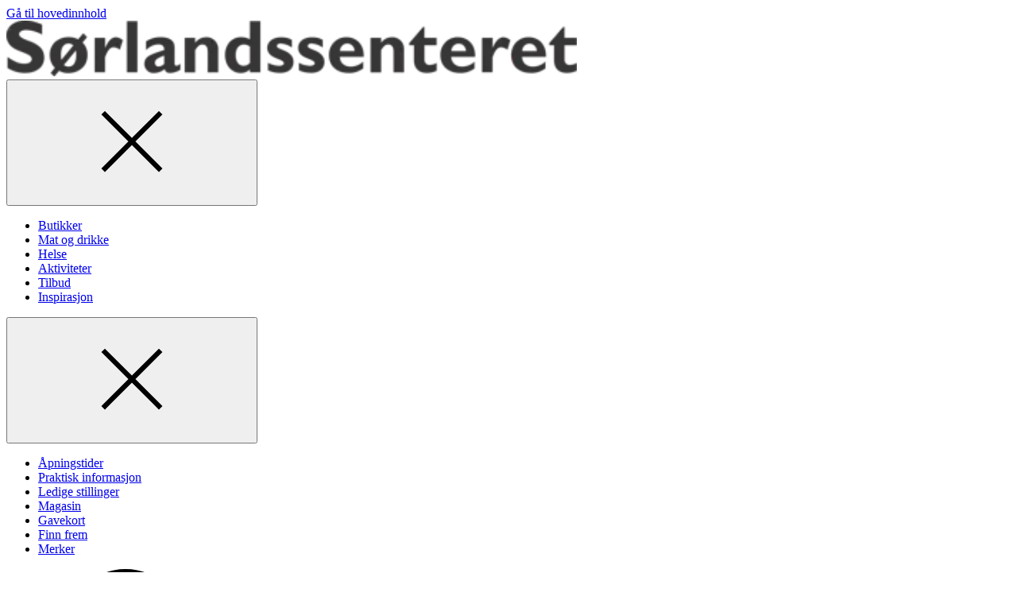

--- FILE ---
content_type: text/javascript
request_url: https://sorlandssenteret.no/dist/client/assets/reader.component-C9clbsXa.js
body_size: 7765
content:
var ut="data-focus-lock",fe="data-focus-lock-disabled",ve="data-no-focus-lock",ge="data-autofocus-inside",he="data-no-autofocus",_=function(t){for(var e=Array(t.length),r=0;r<t.length;++r)e[r]=t[r];return e},F=function(t){return Array.isArray(t)?t:[t]},At=function(t){return Array.isArray(t)?t[0]:t},be=function(t){if(t.nodeType!==Node.ELEMENT_NODE)return!1;var e=window.getComputedStyle(t,null);return!e||!e.getPropertyValue?!1:e.getPropertyValue("display")==="none"||e.getPropertyValue("visibility")==="hidden"},It=function(t){return t.parentNode&&t.parentNode.nodeType===Node.DOCUMENT_FRAGMENT_NODE?t.parentNode.host:t.parentNode},yt=function(t){return t===document||t&&t.nodeType===Node.DOCUMENT_NODE},_e=function(t,e){return!t||yt(t)||!be(t)&&e(It(t))},St=function(t,e){var r=t.get(e);if(r!==void 0)return r;var n=_e(e,St.bind(void 0,t));return t.set(e,n),n},pe=function(t,e){return t&&!yt(t)?Ae(t)?e(It(t)):!1:!0},Ot=function(t,e){var r=t.get(e);if(r!==void 0)return r;var n=pe(e,Ot.bind(void 0,t));return t.set(e,n),n},Lt=function(t){return t.dataset},Ee=function(t){return t.tagName==="BUTTON"},wt=function(t){return t.tagName==="INPUT"},Tt=function(t){return wt(t)&&t.type==="radio"},me=function(t){return!((wt(t)||Ee(t))&&(t.type==="hidden"||t.disabled))},Ae=function(t){var e=t.getAttribute(he);return![!0,"true",""].includes(e)},xt=function(t){var e;return!!(t&&(!((e=Lt(t))===null||e===void 0)&&e.focusGuard))},it=function(t){return!xt(t)},Ie=function(t){return!!t},ye=function(t,e){var r=t.tabIndex-e.tabIndex,n=t.index-e.index;if(r){if(!t.tabIndex)return 1;if(!e.tabIndex)return-1}return r||n},kt=function(t,e,r){return _(t).map(function(n,o){return{node:n,index:o,tabIndex:n.tabIndex}}).filter(function(n){return!e||n.tabIndex>=0}).sort(ye)},Se=["button:enabled","select:enabled","textarea:enabled","input:enabled","a[href]","area[href]","summary","iframe","object","embed","audio[controls]","video[controls]","[tabindex]","[contenteditable]","[autofocus]"],Ct=Se.join(","),Nt=function(t,e){return _((t.shadowRoot||t).children).reduce(function(r,n){return r.concat(n.matches(Ct)?[n]:[],Nt(n))},[])},Oe=function(t,e){var r;return t instanceof HTMLIFrameElement&&(!((r=t.contentDocument)===null||r===void 0)&&r.body)?H([t.contentDocument.body]):[t]},H=function(t,e){return t.reduce(function(r,n){var o,a=Nt(n),s=(o=[]).concat.apply(o,a.map(function(c){return Oe(c)}));return r.concat(s,n.parentNode?_(n.parentNode.querySelectorAll(Ct)).filter(function(c){return c===n}):[])},[])},Le=function(t){var e=t.querySelectorAll("[".concat(ge,"]"));return _(e).map(function(r){return H([r])}).reduce(function(r,n){return r.concat(n)},[])},j=function(t,e){return _(t).filter(function(r){return St(e,r)}).filter(function(r){return me(r)})},dt=function(t,e){return e===void 0&&(e=new Map),_(t).filter(function(r){return Ot(e,r)})},we=function(t,e,r){return kt(j(H(t),e),!0)},lt=function(t,e){return kt(j(H(t),e),!1)},Te=function(t,e){return j(Le(t),e)},O=function(t,e){return t.shadowRoot?O(t.shadowRoot,e):Object.getPrototypeOf(t).contains!==void 0&&Object.getPrototypeOf(t).contains.call(t,e)?!0:_(t.children).some(function(r){var n;if(r instanceof HTMLIFrameElement){var o=(n=r.contentDocument)===null||n===void 0?void 0:n.body;return o?O(o,e):!1}return O(r,e)})},xe=function(t){for(var e=new Set,r=t.length,n=0;n<r;n+=1)for(var o=n+1;o<r;o+=1){var a=t[n].compareDocumentPosition(t[o]);(a&Node.DOCUMENT_POSITION_CONTAINED_BY)>0&&e.add(o),(a&Node.DOCUMENT_POSITION_CONTAINS)>0&&e.add(n)}return t.filter(function(s,c){return!e.has(c)})},Ft=function(t){return t.parentNode?Ft(t.parentNode):t},Mt=function(t){var e=F(t);return e.filter(Boolean).reduce(function(r,n){var o=n.getAttribute(ut);return r.push.apply(r,o?xe(_(Ft(n).querySelectorAll("[".concat(ut,'="').concat(o,'"]:not([').concat(fe,'="disabled"])')))):[n]),r},[])},ke=function(t){try{return t()}catch{return}},T=function(t){if(t===void 0&&(t=document),!(!t||!t.activeElement)){var e=t.activeElement;return e.shadowRoot?T(e.shadowRoot):e instanceof HTMLIFrameElement&&ke(function(){return e.contentWindow.document})?T(e.contentWindow.document):e}},Ce=function(t,e){return t===e},Ne=function(t,e){return!!_(t.querySelectorAll("iframe")).some(function(r){return Ce(r,e)})},Fe=function(t,e){return e===void 0&&(e=T(At(t).ownerDocument)),!e||e.dataset&&e.dataset.focusGuard?!1:Mt(t).some(function(r){return O(r,e)||Ne(r,e)})},Me=function(t){t===void 0&&(t=document);var e=T(t);return e?_(t.querySelectorAll("[".concat(ve,"]"))).some(function(r){return O(r,e)}):!1},De=function(t,e){return e.filter(Tt).filter(function(r){return r.name===t.name}).filter(function(r){return r.checked})[0]||t},J=function(t,e){return Tt(t)&&t.name?De(t,e):t},He=function(t){var e=new Set;return t.forEach(function(r){return e.add(J(r,t))}),t.filter(function(r){return e.has(r)})},ft=function(t){return t[0]&&t.length>1?J(t[0],t):t[0]},vt=function(t,e){return t.length>1?t.indexOf(J(t[e],t)):e},Dt="NEW_FOCUS",Be=function(t,e,r,n){var o=t.length,a=t[0],s=t[o-1],c=xt(r);if(!(r&&t.indexOf(r)>=0)){var u=r!==void 0?e.indexOf(r):-1,d=n?e.indexOf(n):u,f=n?t.indexOf(n):-1,i=u-d,v=e.indexOf(a),g=e.indexOf(s),h=He(e),de=r!==void 0?h.indexOf(r):-1,le=de-(n?h.indexOf(n):u),st=vt(t,0),ct=vt(t,o-1);if(u===-1||f===-1)return Dt;if(!i&&f>=0)return f;if(u<=v&&c&&Math.abs(i)>1)return ct;if(u>=g&&c&&Math.abs(i)>1)return st;if(i&&Math.abs(le)>1)return f;if(u<=v)return ct;if(u>g)return st;if(i)return Math.abs(i)>1?f:(o+f+i)%o}},Pe=function(t){return function(e){var r,n=(r=Lt(e))===null||r===void 0?void 0:r.autofocus;return e.autofocus||n!==void 0&&n!=="false"||t.indexOf(e)>=0}},Re=function(t,e,r){var n=t.map(function(a){var s=a.node;return s}),o=dt(n.filter(Pe(r)));return o&&o.length?ft(o):ft(dt(e))},z=function(t,e){return e===void 0&&(e=[]),e.push(t),t.parentNode&&z(t.parentNode.host||t.parentNode,e),e},U=function(t,e){for(var r=z(t),n=z(e),o=0;o<r.length;o+=1){var a=r[o];if(n.indexOf(a)>=0)return a}return!1},Ve=function(t,e,r){var n=F(t),o=F(e),a=n[0],s=!1;return o.filter(Boolean).forEach(function(c){s=U(s||c,c)||s,r.filter(Boolean).forEach(function(u){var d=U(a,u);d&&(!s||O(d,s)?s=d:s=U(d,s))})}),s},Ue=function(t,e){return t.reduce(function(r,n){return r.concat(Te(n,e))},[])},qe=function(t,e){var r=new Map;return e.forEach(function(n){return r.set(n.node,n)}),t.map(function(n){return r.get(n)}).filter(Ie)},Ge=function(t,e){var r=T(F(t).length>0?document:At(t).ownerDocument),n=Mt(t).filter(it),o=Ve(r||t,t,n),a=new Map,s=lt(n,a),c=we(n,a).filter(function(g){var h=g.node;return it(h)});if(!(!c[0]&&(c=s,!c[0]))){var u=lt([o],a).map(function(g){var h=g.node;return h}),d=qe(u,c),f=d.map(function(g){var h=g.node;return h}),i=Be(f,u,r,e);if(i===Dt){var v=Re(s,f,Ue(n,a));if(v)return{node:v};console.warn("focus-lock: cannot find any node to move focus into");return}return i===void 0?i:d[i]}},ze=function(t,e){"focus"in t&&t.focus(e),"contentWindow"in t&&t.contentWindow&&t.contentWindow.focus()},q=0,G=!1,We=function(t,e,r){r===void 0&&(r={});var n=Ge(t,e);if(!G&&n){if(q>2){console.error("FocusLock: focus-fighting detected. Only one focus management system could be active. See https://github.com/theKashey/focus-lock/#focus-fighting"),G=!0,setTimeout(function(){G=!1},1);return}q++,ze(n.node,r.focusOptions),q--}},W=0,gt=null,$e=function(){return document&&document.activeElement===document.body},je=function(){return $e()||Me()},Je=function(){var e=!1;if(W){var r=W;je()||(r&&!Fe(r)&&(e=We(r,gt)),gt=document.activeElement)}return e},Ke=function(e){return e.filter(function(r){return r}).slice(-1)[0]},Ye=function(e){W=e,e&&Je()},I=[],M=function(e){return Ye(Ke(I))?(e&&e.preventDefault(),!0):!1},Ze=function(){document.addEventListener("focusin",M)},Qe=function(){document.removeEventListener("focusin",M)},ht={on:function(e){I.length===0&&Ze(),I.indexOf(e)<0&&(I.push(e),M())},off:function(e){I=I.filter(function(r){return r!==e}),M(),I.length===0&&Qe()}};const m=typeof window<"u",Ht=m&&!("onscroll"in window)||typeof navigator<"u"&&/(gle|ing|ro)bot|crawl|spider/i.test(navigator.userAgent),Bt=m&&"IntersectionObserver"in window,Pt=m&&"classList"in document.createElement("p"),Rt=m&&window.devicePixelRatio>1,Xe={elements_selector:".lazy",container:Ht||m?document:null,threshold:300,thresholds:null,data_src:"src",data_srcset:"srcset",data_sizes:"sizes",data_bg:"bg",data_bg_hidpi:"bg-hidpi",data_bg_multi:"bg-multi",data_bg_multi_hidpi:"bg-multi-hidpi",data_bg_set:"bg-set",data_poster:"poster",class_applied:"applied",class_loading:"loading",class_loaded:"loaded",class_error:"error",class_entered:"entered",class_exited:"exited",unobserve_completed:!0,unobserve_entered:!1,cancel_on_exit:!0,callback_enter:null,callback_exit:null,callback_applied:null,callback_loading:null,callback_loaded:null,callback_error:null,callback_finish:null,callback_cancel:null,use_native:!1,restore_on_error:!1},Vt=t=>Object.assign({},Xe,t),bt=function(t,e){let r;const n="LazyLoad::Initialized",o=new t(e);try{r=new CustomEvent(n,{detail:{instance:o}})}catch{r=document.createEvent("CustomEvent"),r.initCustomEvent(n,!1,!1,{instance:o})}window.dispatchEvent(r)},tr=(t,e)=>{if(e)if(!e.length)bt(t,e);else for(let r=0,n;n=e[r];r+=1)bt(t,n)},p="src",K="srcset",Y="sizes",Ut="poster",k="llOriginalAttrs",qt="data",Z="loading",Gt="loaded",zt="applied",er="entered",Q="error",Wt="native",$t="data-",jt="ll-status",l=(t,e)=>t.getAttribute($t+e),rr=(t,e,r)=>{const n=$t+e;if(r===null){t.removeAttribute(n);return}t.setAttribute(n,r)},C=t=>l(t,jt),S=(t,e)=>rr(t,jt,e),B=t=>S(t,null),X=t=>C(t)===null,nr=t=>C(t)===Z,or=t=>C(t)===Q,tt=t=>C(t)===Wt,ar=[Z,Gt,zt,Q],sr=t=>ar.indexOf(C(t))>=0,A=(t,e,r,n)=>{if(!(!t||typeof t!="function")){if(n!==void 0){t(e,r,n);return}if(r!==void 0){t(e,r);return}t(e)}},w=(t,e)=>{if(e!==""){if(Pt){t.classList.add(e);return}t.className+=(t.className?" ":"")+e}},b=(t,e)=>{if(e!==""){if(Pt){t.classList.remove(e);return}t.className=t.className.replace(new RegExp("(^|\\s+)"+e+"(\\s+|$)")," ").replace(/^\s+/,"").replace(/\s+$/,"")}},cr=t=>{t.llTempImage=document.createElement("IMG")},ur=t=>{delete t.llTempImage},Jt=t=>t.llTempImage,P=(t,e)=>{if(!e)return;const r=e._observer;r&&r.unobserve(t)},ir=t=>{t.disconnect()},dr=(t,e,r)=>{e.unobserve_entered&&P(t,r)},et=(t,e)=>{t&&(t.loadingCount+=e)},lr=t=>{t&&(t.toLoadCount-=1)},Kt=(t,e)=>{t&&(t.toLoadCount=e)},fr=t=>t.loadingCount>0,vr=t=>t.toLoadCount>0,Yt=t=>{let e=[];for(let r=0,n;n=t.children[r];r+=1)n.tagName==="SOURCE"&&e.push(n);return e},rt=(t,e)=>{const r=t.parentNode;if(!r||r.tagName!=="PICTURE")return;Yt(r).forEach(e)},Zt=(t,e)=>{Yt(t).forEach(e)},R=[p],Qt=[p,Ut],x=[p,K,Y],Xt=[qt],V=t=>!!t[k],te=t=>t[k],ee=t=>delete t[k],L=(t,e)=>{if(V(t))return;const r={};e.forEach(n=>{r[n]=t.getAttribute(n)}),t[k]=r},gr=t=>{V(t)||(t[k]={backgroundImage:t.style.backgroundImage})},hr=(t,e,r)=>{if(!r){t.removeAttribute(e);return}t.setAttribute(e,r)},y=(t,e)=>{if(!V(t))return;const r=te(t);e.forEach(n=>{hr(t,n,r[n])})},br=t=>{if(!V(t))return;const e=te(t);t.style.backgroundImage=e.backgroundImage},re=(t,e,r)=>{w(t,e.class_applied),S(t,zt),r&&(e.unobserve_completed&&P(t,e),A(e.callback_applied,t,r))},ne=(t,e,r)=>{w(t,e.class_loading),S(t,Z),r&&(et(r,1),A(e.callback_loading,t,r))},E=(t,e,r)=>{r&&t.setAttribute(e,r)},_t=(t,e)=>{E(t,Y,l(t,e.data_sizes)),E(t,K,l(t,e.data_srcset)),E(t,p,l(t,e.data_src))},_r=(t,e)=>{rt(t,r=>{L(r,x),_t(r,e)}),L(t,x),_t(t,e)},pr=(t,e)=>{L(t,R),E(t,p,l(t,e.data_src))},Er=(t,e)=>{Zt(t,r=>{L(r,R),E(r,p,l(r,e.data_src))}),L(t,Qt),E(t,Ut,l(t,e.data_poster)),E(t,p,l(t,e.data_src)),t.load()},mr=(t,e)=>{L(t,Xt),E(t,qt,l(t,e.data_src))},Ar=(t,e,r)=>{const n=l(t,e.data_bg),o=l(t,e.data_bg_hidpi),a=Rt&&o?o:n;a&&(t.style.backgroundImage=`url("${a}")`,Jt(t).setAttribute(p,a),ne(t,e,r))},Ir=(t,e,r)=>{const n=l(t,e.data_bg_multi),o=l(t,e.data_bg_multi_hidpi),a=Rt&&o?o:n;a&&(t.style.backgroundImage=a,re(t,e,r))},yr=(t,e,r)=>{const n=l(t,e.data_bg_set);if(!n)return;const o=n.split("|");let a=o.map(s=>`image-set(${s})`);t.style.backgroundImage=a.join(),t.style.backgroundImage===""&&(a=o.map(s=>`-webkit-image-set(${s})`),t.style.backgroundImage=a.join()),re(t,e,r)},oe={IMG:_r,IFRAME:pr,VIDEO:Er,OBJECT:mr},Sr=(t,e)=>{const r=oe[t.tagName];r&&r(t,e)},Or=(t,e,r)=>{const n=oe[t.tagName];n&&(n(t,e),ne(t,e,r))},Lr=["IMG","IFRAME","VIDEO","OBJECT"],wr=t=>Lr.indexOf(t.tagName)>-1,ae=(t,e)=>{e&&!fr(e)&&!vr(e)&&A(t.callback_finish,e)},pt=(t,e,r)=>{t.addEventListener(e,r),t.llEvLisnrs[e]=r},Tr=(t,e,r)=>{t.removeEventListener(e,r)},nt=t=>!!t.llEvLisnrs,xr=(t,e,r)=>{nt(t)||(t.llEvLisnrs={});const n=t.tagName==="VIDEO"?"loadeddata":"load";pt(t,n,e),pt(t,"error",r)},$=t=>{if(!nt(t))return;const e=t.llEvLisnrs;for(let r in e){const n=e[r];Tr(t,r,n)}delete t.llEvLisnrs},se=(t,e,r)=>{ur(t),et(r,-1),lr(r),b(t,e.class_loading),e.unobserve_completed&&P(t,r)},kr=(t,e,r,n)=>{const o=tt(e);se(e,r,n),w(e,r.class_loaded),S(e,Gt),A(r.callback_loaded,e,n),o||ae(r,n)},Cr=(t,e,r,n)=>{const o=tt(e);se(e,r,n),w(e,r.class_error),S(e,Q),A(r.callback_error,e,n),r.restore_on_error&&y(e,x),o||ae(r,n)},ot=(t,e,r)=>{const n=Jt(t)||t;if(nt(n))return;xr(n,s=>{kr(s,t,e,r),$(n)},s=>{Cr(s,t,e,r),$(n)})},Nr=(t,e,r)=>{cr(t),ot(t,e,r),gr(t),Ar(t,e,r),Ir(t,e,r),yr(t,e,r)},Fr=(t,e,r)=>{ot(t,e,r),Or(t,e,r)},at=(t,e,r)=>{wr(t)?Fr(t,e,r):Nr(t,e,r)},Mr=(t,e,r)=>{t.setAttribute("loading","lazy"),ot(t,e,r),Sr(t,e),S(t,Wt)},Et=t=>{t.removeAttribute(p),t.removeAttribute(K),t.removeAttribute(Y)},Dr=t=>{rt(t,e=>{Et(e)}),Et(t)},ce=t=>{rt(t,e=>{y(e,x)}),y(t,x)},Hr=t=>{Zt(t,e=>{y(e,R)}),y(t,Qt),t.load()},Br=t=>{y(t,R)},Pr=t=>{y(t,Xt)},Rr={IMG:ce,IFRAME:Br,VIDEO:Hr,OBJECT:Pr},Vr=t=>{const e=Rr[t.tagName];if(!e){br(t);return}e(t)},Ur=(t,e)=>{X(t)||tt(t)||(b(t,e.class_entered),b(t,e.class_exited),b(t,e.class_applied),b(t,e.class_loading),b(t,e.class_loaded),b(t,e.class_error))},qr=(t,e)=>{Vr(t),Ur(t,e),B(t),ee(t)},Gr=(t,e,r,n)=>{r.cancel_on_exit&&nr(t)&&t.tagName==="IMG"&&($(t),Dr(t),ce(t),b(t,r.class_loading),et(n,-1),B(t),A(r.callback_cancel,t,e,n))},zr=(t,e,r,n)=>{const o=sr(t);S(t,er),w(t,r.class_entered),b(t,r.class_exited),dr(t,r,n),A(r.callback_enter,t,e,n),!o&&at(t,r,n)},Wr=(t,e,r,n)=>{X(t)||(w(t,r.class_exited),Gr(t,e,r,n),A(r.callback_exit,t,e,n))},$r=["IMG","IFRAME","VIDEO"],ue=t=>t.use_native&&"loading"in HTMLImageElement.prototype,jr=(t,e,r)=>{t.forEach(n=>{$r.indexOf(n.tagName)!==-1&&Mr(n,e,r)}),Kt(r,0)},Jr=t=>t.isIntersecting||t.intersectionRatio>0,Kr=t=>({root:t.container===document?null:t.container,rootMargin:t.thresholds||t.threshold+"px"}),Yr=(t,e,r)=>{t.forEach(n=>Jr(n)?zr(n.target,n,e,r):Wr(n.target,n,e,r))},Zr=(t,e)=>{e.forEach(r=>{t.observe(r)})},Qr=(t,e)=>{ir(t),Zr(t,e)},Xr=(t,e)=>{!Bt||ue(t)||(e._observer=new IntersectionObserver(r=>{Yr(r,t,e)},Kr(t)))},ie=t=>Array.prototype.slice.call(t),D=t=>t.container.querySelectorAll(t.elements_selector),tn=t=>ie(t).filter(X),en=t=>or(t),rn=t=>ie(t).filter(en),mt=(t,e)=>tn(t||D(e)),nn=(t,e)=>{rn(D(t)).forEach(n=>{b(n,t.class_error),B(n)}),e.update()},on=(t,e)=>{m&&(e._onlineHandler=()=>{nn(t,e)},window.addEventListener("online",e._onlineHandler))},an=t=>{m&&window.removeEventListener("online",t._onlineHandler)},N=function(t,e){const r=Vt(t);this._settings=r,this.loadingCount=0,Xr(r,this),on(r,this),this.update(e)};N.prototype={update:function(t){const e=this._settings,r=mt(t,e);if(Kt(this,r.length),Ht||!Bt){this.loadAll(r);return}if(ue(e)){jr(r,e,this);return}Qr(this._observer,r)},destroy:function(){this._observer&&this._observer.disconnect(),an(this),D(this._settings).forEach(t=>{ee(t)}),delete this._observer,delete this._settings,delete this._onlineHandler,delete this.loadingCount,delete this.toLoadCount},loadAll:function(t){const e=this._settings;mt(t,e).forEach(n=>{P(n,this),at(n,e,this)})},restoreAll:function(){const t=this._settings;D(t).forEach(e=>{qr(e,t)})}};N.load=(t,e)=>{const r=Vt(e);at(t,r)};N.resetStatus=t=>{B(t)};m&&tr(N,window.lazyLoadOptions);if(typeof window=="object"){(function(){var s;const e={focused:""},r={search:"header_search",menu:"header_menu"},n=c=>document.getElementById(r[c]),o=c=>{const u=n(c);e.focused===c?(ht.off(u),e.focused=""):(ht.on(u),e.focused=c)};window.document.addEventListener("keydown",function(c){c.key==="Escape"&&e.focused&&a(e.focused)}),(s=document.querySelector(".service-menu__overlay"))==null||s.addEventListener("click",function(c){a("menu")});const a=c=>{const u=n(c),d=c==="menu",f=d?"is-expanded":"is-active",i=d?"service-menu":"header_search",v=!u.classList.contains(f),g=d?v?"service_menu_close":"header_menu_open":v?"q":"header_search_open";u.classList.toggle(f),document.getElementById(i).setAttribute("aria-hidden",v?"false":"true"),[...document.querySelectorAll(`#${i} button, #${i} a`)].forEach(h=>{h.setAttribute("tabindex",v?"0":"-1")}),o(d?"menu":"search"),document.getElementById(g).focus()};document.getElementById("reader-header").addEventListener("click",function(c){const u=c.target.closest("button");u&&u.id&&(u.id==="header_search_open"||u.id==="header_search_close"?a("search"):(u.id==="header_menu_open"||u.id==="service_menu_close"||u.id==="header_menu_close")&&a("menu"))})})();const t=()=>{document.querySelectorAll("[data-show-all]").forEach(r=>{const n=r.getAttribute("data-show-all"),o=document.querySelector(`[data-show-all-element='${n}']`);r.addEventListener("click",()=>{r.style.display="none",o.style.display="block",o.removeAttribute("hidden")})})};t(),document.addEventListener("htmx:afterSwap",t),function(){document.querySelectorAll("[data-toggle]").forEach(r=>{const n=r.getAttribute("data-toggle"),o=r.getAttribute("data-show-label"),a=r.getAttribute("data-hide-label"),s=document.querySelector(`[data-toggle-element='${n}']`);r.addEventListener("click",()=>{const c=s.style.display==="none"||s.hidden;r.innerText=c?a:o,s.style.display=c?"block":"none",s.hidden=!c})})}(),function(){document.querySelectorAll("[data-close-id]").forEach(r=>{const n=r.getAttribute("data-close-id"),o=document.querySelector(`#${n}`);r.addEventListener("click",()=>{o.style.display="none"})})}(),function(){document.querySelectorAll("[data-active-toggle]").forEach(r=>{r.addEventListener("click",()=>{r.classList.toggle("is-active")})})}(),function(){const e='[data-is-lazy="true"]';if(document.querySelectorAll(e))return new N({elements_selector:e})}()}class sn extends HTMLButtonElement{connectedCallback(){const e=this.dataset.target;if(!e){console.warn("Missing target");return}const r=document.querySelector(e);if(!r){console.warn(`Target not found: ${e}`);return}this.addEventListener("click",()=>{r.querySelectorAll("[hidden]").forEach(n=>{n.removeAttribute("hidden")}),this.remove()})}}customElements.get("show-all-button")||customElements.define("show-all-button",sn,{extends:"button"});
